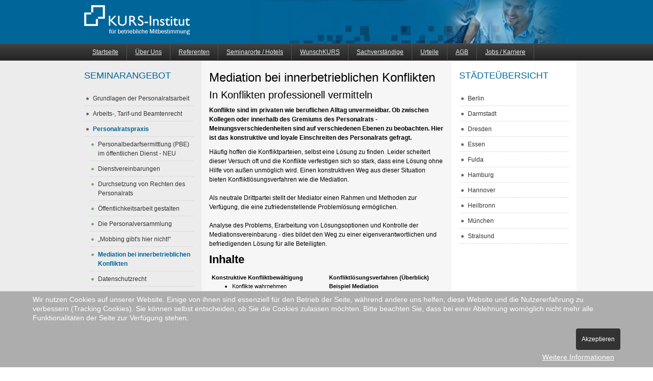

--- FILE ---
content_type: text/html; charset=utf-8
request_url: https://www.kurs-institut.de/pr/personalratspraxis/mediation-bei-innerbetrieblichen-konflikten
body_size: 7124
content:

<!DOCTYPE html>
<html lang="de-de" dir="ltr" class='com_content view-article itemid-77 j54 j40 mm-hover'>

<head>
	<meta charset="utf-8">
	<meta name="author" content="Kurs Institut">
	<meta name="description" content="KURS-Institut für betriebliche Mitbestimmung">
	<meta name="generator" content="Joomla! - Open Source Content Management">
	<title>Mediation bei innerbetrieblichen Konflikten - In Konflikten professionell vermitteln – KURS-Institut</title>
	<link href="/pr/templates/t3_bs3_blank/favicon.ico" rel="icon" type="image/vnd.microsoft.icon">
<link href="/pr/plugins/system/cookiehint/css/style.css?7bcbd6" rel="stylesheet">
	<link href="/pr/templates/t3_bs3_blank/css/bootstrap.css" rel="stylesheet">
	<link href="/pr/media/system/css/joomla-fontawesome.min.css" rel="stylesheet">
	<link href="/pr/templates/t3_bs3_blank/css/template.css" rel="stylesheet">
	<link href="/pr/templates/t3_bs3_blank/css/off-canvas.css" rel="stylesheet">
	<link href="/pr/templates/t3_bs3_blank/fonts/font-awesome/css/font-awesome.min.css" rel="stylesheet">
	<link href="/pr/templates/t3_bs3_blank/css/custom.css" rel="stylesheet">
	<style>#redim-cookiehint-bottom {position: fixed; z-index: 99999; left: 0px; right: 0px; bottom: 0px; top: auto !important;}</style>
<script type="application/json" class="joomla-script-options new">{"system.paths":{"root":"\/pr","rootFull":"https:\/\/www.kurs-institut.de\/pr\/","base":"\/pr","baseFull":"https:\/\/www.kurs-institut.de\/pr\/"},"csrf.token":"19aff074327c6bd290d6d84f005c149f"}</script>
	<script src="/pr/media/system/js/core.min.js?a3d8f8"></script>
	<script src="/pr/media/vendor/jquery/js/jquery.min.js?3.7.1"></script>
	<script src="/pr/media/legacy/js/jquery-noconflict.min.js?504da4"></script>
	<script src="/pr/media/mod_menu/js/menu.min.js?7bcbd6" type="module"></script>
	<script src="/pr/plugins/system/t3/base-bs3/bootstrap/js/bootstrap.js"></script>
	<script src="/pr/plugins/system/t3/base-bs3/js/jquery.tap.min.js"></script>
	<script src="/pr/plugins/system/t3/base-bs3/js/off-canvas.js"></script>
	<script src="/pr/plugins/system/t3/base-bs3/js/script.js"></script>
	<script src="/pr/plugins/system/t3/base-bs3/js/menu.js"></script>
	<script src="/pr/templates/t3_bs3_blank/js/script.js"></script>
	<script src="/pr/plugins/system/t3/base-bs3/js/nav-collapse.js"></script>
	<script type="application/ld+json">{"@context":"https://schema.org","@graph":[{"@type":"Organization","@id":"https://www.kurs-institut.de/pr/#/schema/Organization/base","name":"KURS-Institut","url":"https://www.kurs-institut.de/pr/"},{"@type":"WebSite","@id":"https://www.kurs-institut.de/pr/#/schema/WebSite/base","url":"https://www.kurs-institut.de/pr/","name":"KURS-Institut","publisher":{"@id":"https://www.kurs-institut.de/pr/#/schema/Organization/base"}},{"@type":"WebPage","@id":"https://www.kurs-institut.de/pr/#/schema/WebPage/base","url":"https://www.kurs-institut.de/pr/personalratspraxis/mediation-bei-innerbetrieblichen-konflikten","name":"Mediation bei innerbetrieblichen Konflikten - In Konflikten professionell vermitteln – KURS-Institut","description":"KURS-Institut für betriebliche Mitbestimmung","isPartOf":{"@id":"https://www.kurs-institut.de/pr/#/schema/WebSite/base"},"about":{"@id":"https://www.kurs-institut.de/pr/#/schema/Organization/base"},"inLanguage":"de-DE"},{"@type":"Article","@id":"https://www.kurs-institut.de/pr/#/schema/com_content/article/50","name":"Mediation bei innerbetrieblichen Konflikten - In Konflikten professionell vermitteln","headline":"Mediation bei innerbetrieblichen Konflikten - In Konflikten professionell vermitteln","inLanguage":"de-DE","isPartOf":{"@id":"https://www.kurs-institut.de/pr/#/schema/WebPage/base"}}]}</script>

	
<!-- META FOR IOS & HANDHELD -->
	<meta name="viewport" content="width=device-width, initial-scale=1.0, maximum-scale=1.0, user-scalable=no"/>
	<style type="text/stylesheet">
		@-webkit-viewport   { width: device-width; }
		@-moz-viewport      { width: device-width; }
		@-ms-viewport       { width: device-width; }
		@-o-viewport        { width: device-width; }
		@viewport           { width: device-width; }
	</style>
	<script type="text/javascript">
		//<![CDATA[
		if (navigator.userAgent.match(/IEMobile\/10\.0/)) {
			var msViewportStyle = document.createElement("style");
			msViewportStyle.appendChild(
				document.createTextNode("@-ms-viewport{width:auto!important}")
			);
			document.getElementsByTagName("head")[0].appendChild(msViewportStyle);
		}
		//]]>
	</script>
<meta name="HandheldFriendly" content="true"/>
<meta name="apple-mobile-web-app-capable" content="YES"/>
<!-- //META FOR IOS & HANDHELD -->





<!-- Le HTML5 shim and media query for IE8 support -->
<!--[if lt IE 9]>
<script src="//cdnjs.cloudflare.com/ajax/libs/html5shiv/3.7.3/html5shiv.min.js"></script>
<script type="text/javascript" src="/pr/plugins/system/t3/base-bs3/js/respond.min.js"></script>
<![endif]-->

<!-- You can add Google Analytics here or use T3 Injection feature -->

</head>

<body>

<div class="t3-wrapper"> <!-- Need this wrapper for off-canvas menu. Remove if you don't use of-canvas -->

  
<!-- HEADER -->
<header id="t3-header" class="container t3-header">
	<div class="row">

		<!-- LOGO -->
		<div class="col-xs-12 col-sm-12 logo">
			<div class="logo-image logo-control">
				<a href="https://www.kurs-institut.de/pr/" title="KURS-Institut">
											<img class="logo-img" src="/pr/images/logo_kursinstitut.png#joomlaImage://local-images/logo_kursinstitut.png?width=207&height=80" alt="KURS-Institut" />
																<img class="logo-img-sm" src="/pr/images/logo_kursinstitut.png#joomlaImage://local-images/logo_kursinstitut.png?width=207&height=80" alt="KURS-Institut" />
										<span>KURS-Institut</span>
				</a>
				<small class="site-slogan"></small>
			</div>
		</div>
		<!-- //LOGO -->

		
	</div>
</header>
<!-- //HEADER -->


  
<!-- MAIN NAVIGATION -->
<nav id="t3-mainnav" class="wrap navbar navbar-default t3-mainnav">
	<div class="container">

		<!-- Brand and toggle get grouped for better mobile display -->
		<div class="navbar-header">
		
											<button type="button" class="navbar-toggle" data-toggle="collapse" data-target=".t3-navbar-collapse">
					<i class="fa fa-bars"></i>
				</button>
			
							
<button class="btn btn-primary off-canvas-toggle " type="button" data-pos="left" data-nav="#t3-off-canvas" data-effect="off-canvas-effect-2">
  <span class="bar-first"><span class="hidden">bar</span></span>
  <span class="bar-mid"><span class="hidden">bar</span></span>
  <span class="bar-last"><span class="hidden">bar</span></span>
</button>

<!-- OFF-CANVAS SIDEBAR -->
<div id="t3-off-canvas" class="t3-off-canvas ">

  <div class="t3-off-canvas-header">
    <h2 class="t3-off-canvas-header-title">Kursmenü</h2>
    <button type="button" class="close" data-dismiss="modal" aria-hidden="true">&times;</button>
  </div>

  <div class="t3-off-canvas-body">
    <div class="t3-module module " id="Mod132"><div class="module-inner"><h3 class="module-title "><span>Seminarangebot</span></h3><div class="module-ct"><ul class="mod-menu mod-list nav ">
<li class="nav-item item-91 divider"><span class="mod-menu__separator separator "></span>
</li><li class="nav-item item-84 parent"><a href="/pr/grundlagen-der-personalratsarbeit" >Grundlagen der Personalratsarbeit</a></li><li class="nav-item item-85 parent"><a href="/pr/arbeitsrecht" >Arbeits-, Tarif-und Beamtenrecht</a></li><li class="nav-item item-86 active deeper parent"><a href="/pr/personalratspraxis" >Personalratspraxis</a><ul class="mod-menu__sub list-unstyled small"><li class="nav-item item-803"><a href="/pr/personalratspraxis/personalbedarfsermittlung-pbe-im-öffentlichen-dienst" >Personalbedarfsermittlung (PBE) im öffentlichen Dienst - NEU</a></li><li class="nav-item item-67"><a href="/pr/personalratspraxis/dienstvereinbarungen" >Dienstvereinbarungen</a></li><li class="nav-item item-82"><a href="/pr/personalratspraxis/durchsetzung-von-rechten-des-personalrats" >Durchsetzung von Rechten des Personalrats</a></li><li class="nav-item item-69"><a href="/pr/personalratspraxis/oeffentlichkeitsarbeit-gestalten" >Öffentlichkeitsarbeit gestalten</a></li><li class="nav-item item-70"><a href="/pr/personalratspraxis/die-personalversammlung" >Die Personalversammlung</a></li><li class="nav-item item-75"><a href="/pr/personalratspraxis/mobbing-gibts-hier-nicht" >„Mobbing gibt's hier nicht!“</a></li><li class="nav-item item-77 current active"><a href="/pr/personalratspraxis/mediation-bei-innerbetrieblichen-konflikten" aria-current="page">Mediation bei innerbetrieblichen Konflikten</a></li><li class="nav-item item-64"><a href="/pr/personalratspraxis/datenschutzrecht" >Datenschutzrecht</a></li><li class="nav-item item-63"><a href="/pr/personalratspraxis/datenschutz-im-personalrat-sbüro" >Datenschutz im Personalrat (-sbüro)</a></li><li class="nav-item item-68"><a href="/pr/personalratspraxis/zusammenarbeit-personalrat-und-jav" >Zusammenarbeit Personalrat und JAV</a></li><li class="nav-item item-71"><a href="/pr/personalratspraxis/projektmanagement-im-personalrat" >Projektmanagement im Personalrat</a></li><li class="nav-item item-723"><a href="/pr/personalratspraxis/psychische-belastungen" >Psychische Belastungen </a></li><li class="nav-item item-724"><a href="/pr/personalratspraxis/sucht" >Sucht </a></li><li class="nav-item item-725"><a href="/pr/personalratspraxis/betriebliche-gesundheitsförderung" >Betriebliche Gesundheitsförderung </a></li><li class="nav-item item-728"><a href="/pr/personalratspraxis/betriebliches-eingliederungsmanagement-bem" >Betriebliches Eingliederungsmanagement (BEM)</a></li><li class="nav-item item-726"><a href="/pr/personalratspraxis/die-neue-eu-ki-verordnung-–-handlungsverpflichtungen-für-den-personalrat-beim-einsatz-von-ki-im-arbeitsumfeld" >Die neue EU KI Verordnung – Handlungsverpflichtungen für den Personalrat beim Einsatz von KI im Arbeitsumfeld - NEU</a></li><li class="nav-item item-727"><a href="/pr/personalratspraxis/die-neue-eu-ki-verordnung-bei-begründung,-durchführung-und-beendigung-des-arbeitsverhältnisses" > Die neue EU KI Verordnung bei Begründung, Durchführung und Beendigung des Arbeitsverhältnisses - NEU</a></li></ul></li><li class="nav-item item-87 parent"><a href="/pr/vorsitzende-und-ersatzmitglieder" >Vorsitzende und Ersatzmitglieder</a></li><li class="nav-item item-88 parent"><a href="/pr/kommunikation" >Kommunikation</a></li></ul>
</div></div></div><div class="t3-module module " id="Mod133"><div class="module-inner"><h3 class="module-title "><span>VIDEO-SEMINARE</span></h3><div class="module-ct"><ul class="mod-menu mod-list nav ">
<li class="nav-item item-613"><a href="/pr/online-live-seminar-grundlagenseminar-i" >Online-Live-Seminar: Grundlagenseminar I</a></li><li class="nav-item item-614"><a href="/pr/online-live-seminar-grundlagenseminar-ii" >Online-Live-Seminar: Grundlagenseminar II</a></li></ul>
</div></div></div><div class="t3-module module " id="Mod134"><div class="module-inner"><h3 class="module-title "><span>Spezialseminare für</span></h3><div class="module-ct"><ul class="mod-menu mod-list nav ">
<li class="nav-item item-96 parent"><a href="/pr/fuer-krankenkassen-personalraete" >Krankenkassen-Personalräte</a></li><li class="nav-item item-550 parent"><a href="/pr/jobcenter-personalräte" >Jobcenter-Personalräte</a></li><li class="nav-item item-97 parent"><a href="/pr/fuer-sparkassen-personalraete" >Sparkassen-Personalräte</a></li></ul>
</div></div></div><div class="t3-module module " id="Mod135"><div class="module-inner"><h3 class="module-title "><span>Inhouse</span></h3><div class="module-ct"><ul class="mod-menu mod-list nav ">
<li class="nav-item item-137"><a href="/pr/inhouse-seminare" >Inhouse-Seminare</a></li><li class="nav-item item-138"><a href="/pr/klausurtagungen" >Klausurtagungen</a></li></ul>
</div></div></div><div class="t3-module module " id="Mod136"><div class="module-inner"><h3 class="module-title "><span>JAV</span></h3><div class="module-ct"><ul class="mod-menu mod-list nav ">
<li class="nav-item item-113"><a href="http://www.kurs-institut.de/jav/pr/" >Seminare für die JAV</a></li></ul>
</div></div></div><div class="t3-module module " id="Mod137"><div class="module-inner"><h3 class="module-title "><span>Publikationen</span></h3><div class="module-ct"><ul class="mod-menu mod-list nav ">
<li class="nav-item item-178"><a href="/pr/schulungs-anspruch" >Schulungs-Anspruch</a></li><li class="nav-item item-565"><a href="/pr/verselbstständigung-nach-§-6-abs-3-bpersvg" >Verselbstständigung nach § 7 BPersVG</a></li></ul>
</div></div></div>
  </div>

</div>
<!-- //OFF-CANVAS SIDEBAR -->

			
		</div>

					<div class="t3-navbar-collapse navbar-collapse collapse"></div>
		
		<div class="t3-navbar navbar-collapse collapse">
					<ul class="nav navbar-nav">
			<li class="item-179">				<a href="/pr/" >Startseite</a>
				</li><li class="item-26">				<a href="/pr/ueber-das-kurs-institut" >Über Uns</a>
				</li><li class="item-140">				<a href="/pr/referenten" >Referenten</a>
				</li><li class="item-89">				<a href="/pr/seminarorte--hotels" >Seminarorte / Hotels</a>
				</li><li class="item-139">				<a href="/pr/wunschkurs" >WunschKURS</a>
				</li><li class="item-145">				<a href="/pr/sachverstaendige" >Sachverständige</a>
				</li><li class="item-146">				<a href="/pr/urteile" >Urteile</a>
				</li><li class="item-25">				<a href="/pr/agb" >AGB</a>
				</li><li class="item-318">				<a href="/pr/jobs-und-karriere" >Jobs / Karriere</a>
				</li>		</ul>
	
		</div>

	</div>
</nav>
<!-- //MAIN NAVIGATION -->


  


  

<div id="t3-mainbody" class="container t3-mainbody">
	<div class="row">

		<!-- MAIN CONTENT -->
		<div id="t3-content" class="t3-content col-xs-12 col-md-6  col-md-push-3">
						
<!-- Page header -->
<!-- // Page header -->

<div class="item-page" itemscope itemtype="https://schema.org/Article">
	
	<!-- Article -->
	<article itemscope itemtype="http://schema.org/Article">
	  <meta itemscope itemprop="mainEntityOfPage"  itemType="https://schema.org/WebPage" itemid="https://google.com/article"/>
		<meta itemprop="inLanguage" content="de-DE" />

				
				
		
  	<!-- Aside -->
				<!-- // Aside -->

		
		<!-- Item tags -->
									<!-- // Item tags -->

				
							
					
			
			<section class="article-content clearfix" itemprop="articleBody">
				<h1 class="componentheading">Mediation bei innerbetrieblichen Konflikten</h1>
<div class="floattext">
<div class="catdescription">
<h3>In Konflikten professionell vermitteln</h3>
<p><strong>Konflikte sind im privaten wie beruflichen Alltag unvermeidbar. Ob zwischen Kollegen oder innerhalb des Gremiums des Personalrats - Meinungsverschiedenheiten sind auf verschiedenen Ebenen zu beobachten. Hier ist das konstruktive und loyale Einschreiten des Personalrats gefragt.</strong></p>
<p>Häufig hoffen die Konfliktparteien, selbst eine Lösung zu finden. Leider scheitert dieser Versuch oft und die Konflikte verfestigen sich so stark, dass eine Lösung ohne Hilfe von außen unmöglich wird. Einen konstruktiven Weg aus dieser Situation bieten Konfliktlösungsverfahren wie die Mediation.<br /><br />Als neutrale Drittpartei stellt der Mediator einen Rahmen und Methoden zur Verfügung, die eine zufriedenstellende Problemlösung ermöglichen.<br /><br />Analyse des Problems, Erarbeitung von Lösungsoptionen und Kontrolle der Mediationsvereinbarung - dies bildet den Weg zu einer eigenverantwortlichen und befriedigenden Lösung für alle Beteiligten.</p>
<h2><strong>Inhalte </strong></h2>
<table border="0" style="width: 100%;">
<tbody>
<tr align="left" valign="top">
<td style="width: 50%;"><span style="font-size: 8pt;"><strong>Konstruktive Konfliktbewältigung<br /></strong></span>
<ul>
<li><span style="font-size: 8pt;">Konflikte wahrnehmen</span></li>
<li><span style="font-size: 8pt;">Konfliktursachen und -dynamiken</span></li>
<li><span style="font-size: 8pt;">Konflikte ansprechen und bearbeiten</span></li>
<li><span style="font-size: 8pt;">Besonderheiten eines Konfliktgesprächs</span></li>
<li><span style="font-size: 8pt;">Umgang mit starken Gefühlen (Wut, Aggression, Trauer etc.)</span></li>
</ul>
<span style="font-size: 8pt;"><strong><br /><br /><br /></strong></span></td>
<td style="width: 50%;" align="left"><span style="font-size: 8pt;"><strong>Konfliktlösungsverfahren (Überblick)<br />Beispiel Mediation<br /></strong></span>
<ul>
<li><span style="font-size: 8pt;">Ziele der Mediation</span></li>
<li><span style="font-size: 8pt;">Voraussetzungen für die Mediation</span></li>
<li><span style="font-size: 8pt;">Die Rolle des Mediators</span></li>
<li><span style="font-size: 8pt;">Phasen der Mediation</span></li>
<li><span style="font-size: 8pt;">Wichtige Mediationstechniken</span></li>
</ul>
<span style="font-size: 8pt;"><strong>Training und Feedback<br /></strong></span>
<ul>
<li><span style="font-size: 8pt;">Praxisbezogene Übungen</span></li>
</ul>
</td>
</tr>
</tbody>
</table>
<table border="0" style="width: 100%;">
<tbody>
<tr style="background-color: #999999;" align="left" valign="top">
<td style="width: 50%;">
<p><strong>Referenten:</strong><br />Mediatoren &amp; Arbeitsrechtler</p>
<p><strong>Teilnehmerzahl:<br /></strong>maximal 15</p>
<p><strong>Gebühr: </strong><br />790 € zzgl. Mehrwertsteuer und Hotelkosten</p>
</td>
<td style="width: 50%;" align="left" valign="top">
<p><strong>Seminardauer: </strong>3 Tage<strong><br /></strong>Erster Tag Beginn 13.00 Uhr<br />Dritter Tag Ende 13.00 Uhr</p>
<p><strong>Schulungsanspruch:</strong><br />§ 54 (1) BPersVG, analog LPersVG´s<strong><br /></strong></p>
<p><a href="/pr/pdfs/ausschreibungen/PR_Seminar_Mediation_Öffentlicher_Dienst.pdf"><img src="/pr/images/stories/button_ausschreibung.png" alt="" style="float: right;" /></a></p>
</td>
</tr>
</tbody>
</table>
<!--  a:hover{background:#006699; border:0;}       -->
<h3><span style="font-size: 8pt;"><strong><img src="/pr/images/icccon.png" alt="" width="10" height="10" style="border: 0;" border="0" /></strong><strong> <a href="/pr/mediation-list/eventlist">Zur Terminauswahl und unverbindlichen Anmeldung für dieses Seminar</a></strong></span></h3>
<table border="0" style="width: 100%;">
<tbody>
<tr>
<td><span style="font-size: 8pt;"><strong>Möchten Sie Reisekosten und Zeit sparen? Dann melden Sie sich für einen Besuch der Seminare "Mobbing gibt's hier nicht!" &amp; "Mediation bei innerbetrieblichen Konflikten" in einer Woche an!</strong></span></td>
</tr>
</tbody>
</table>
<h3><span style="font-size: 8pt;"><strong><img src="/pr/images/icccon.png" alt="" width="10" height="10" style="border: 4;" border="4" /></strong><strong> <a href="/pr/mediation-a-mobbing-list/eventlist">Zur Terminauswahl und unverbindlichen Anmeldung für beide Seminare in einer Woche</a></strong></span></h3>
</div>
</div>			</section>

			<!-- Footer -->
						<!-- // Footer -->

			
			
						
	</article>
	<!-- //Article -->

	
		</div>

		</div>
		<!-- //MAIN CONTENT -->

		<!-- SIDEBAR 1 -->
		<div class="t3-sidebar t3-sidebar-1 col-xs-6  col-md-3  col-md-pull-6 ">
			<div class="t3-module module " id="Mod88"><div class="module-inner"><h3 class="module-title "><span>Seminarangebot</span></h3><div class="module-ct"><ul class="mod-menu mod-list nav ">
<li class="nav-item item-91 divider"><span class="mod-menu__separator separator "></span>
</li><li class="nav-item item-84 parent"><a href="/pr/grundlagen-der-personalratsarbeit" >Grundlagen der Personalratsarbeit</a></li><li class="nav-item item-85 parent"><a href="/pr/arbeitsrecht" >Arbeits-, Tarif-und Beamtenrecht</a></li><li class="nav-item item-86 active deeper parent"><a href="/pr/personalratspraxis" >Personalratspraxis</a><ul class="mod-menu__sub list-unstyled small"><li class="nav-item item-803"><a href="/pr/personalratspraxis/personalbedarfsermittlung-pbe-im-öffentlichen-dienst" >Personalbedarfsermittlung (PBE) im öffentlichen Dienst - NEU</a></li><li class="nav-item item-67"><a href="/pr/personalratspraxis/dienstvereinbarungen" >Dienstvereinbarungen</a></li><li class="nav-item item-82"><a href="/pr/personalratspraxis/durchsetzung-von-rechten-des-personalrats" >Durchsetzung von Rechten des Personalrats</a></li><li class="nav-item item-69"><a href="/pr/personalratspraxis/oeffentlichkeitsarbeit-gestalten" >Öffentlichkeitsarbeit gestalten</a></li><li class="nav-item item-70"><a href="/pr/personalratspraxis/die-personalversammlung" >Die Personalversammlung</a></li><li class="nav-item item-75"><a href="/pr/personalratspraxis/mobbing-gibts-hier-nicht" >„Mobbing gibt's hier nicht!“</a></li><li class="nav-item item-77 current active"><a href="/pr/personalratspraxis/mediation-bei-innerbetrieblichen-konflikten" aria-current="page">Mediation bei innerbetrieblichen Konflikten</a></li><li class="nav-item item-64"><a href="/pr/personalratspraxis/datenschutzrecht" >Datenschutzrecht</a></li><li class="nav-item item-63"><a href="/pr/personalratspraxis/datenschutz-im-personalrat-sbüro" >Datenschutz im Personalrat (-sbüro)</a></li><li class="nav-item item-68"><a href="/pr/personalratspraxis/zusammenarbeit-personalrat-und-jav" >Zusammenarbeit Personalrat und JAV</a></li><li class="nav-item item-71"><a href="/pr/personalratspraxis/projektmanagement-im-personalrat" >Projektmanagement im Personalrat</a></li><li class="nav-item item-723"><a href="/pr/personalratspraxis/psychische-belastungen" >Psychische Belastungen </a></li><li class="nav-item item-724"><a href="/pr/personalratspraxis/sucht" >Sucht </a></li><li class="nav-item item-725"><a href="/pr/personalratspraxis/betriebliche-gesundheitsförderung" >Betriebliche Gesundheitsförderung </a></li><li class="nav-item item-728"><a href="/pr/personalratspraxis/betriebliches-eingliederungsmanagement-bem" >Betriebliches Eingliederungsmanagement (BEM)</a></li><li class="nav-item item-726"><a href="/pr/personalratspraxis/die-neue-eu-ki-verordnung-–-handlungsverpflichtungen-für-den-personalrat-beim-einsatz-von-ki-im-arbeitsumfeld" >Die neue EU KI Verordnung – Handlungsverpflichtungen für den Personalrat beim Einsatz von KI im Arbeitsumfeld - NEU</a></li><li class="nav-item item-727"><a href="/pr/personalratspraxis/die-neue-eu-ki-verordnung-bei-begründung,-durchführung-und-beendigung-des-arbeitsverhältnisses" > Die neue EU KI Verordnung bei Begründung, Durchführung und Beendigung des Arbeitsverhältnisses - NEU</a></li></ul></li><li class="nav-item item-87 parent"><a href="/pr/vorsitzende-und-ersatzmitglieder" >Vorsitzende und Ersatzmitglieder</a></li><li class="nav-item item-88 parent"><a href="/pr/kommunikation" >Kommunikation</a></li></ul>
</div></div></div><div class="t3-module module " id="Mod130"><div class="module-inner"><h3 class="module-title "><span>Online-Live-Seminare</span></h3><div class="module-ct"><ul class="mod-menu mod-list nav ">
<li class="nav-item item-613"><a href="/pr/online-live-seminar-grundlagenseminar-i" >Online-Live-Seminar: Grundlagenseminar I</a></li><li class="nav-item item-614"><a href="/pr/online-live-seminar-grundlagenseminar-ii" >Online-Live-Seminar: Grundlagenseminar II</a></li></ul>
</div></div></div><div class="t3-module module " id="Mod90"><div class="module-inner"><h3 class="module-title "><span>Spezialseminare für</span></h3><div class="module-ct"><ul class="mod-menu mod-list nav ">
<li class="nav-item item-96 parent"><a href="/pr/fuer-krankenkassen-personalraete" >Krankenkassen-Personalräte</a></li><li class="nav-item item-550 parent"><a href="/pr/jobcenter-personalräte" >Jobcenter-Personalräte</a></li><li class="nav-item item-97 parent"><a href="/pr/fuer-sparkassen-personalraete" >Sparkassen-Personalräte</a></li></ul>
</div></div></div><div class="t3-module module " id="Mod95"><div class="module-inner"><h3 class="module-title "><span>Inhouse</span></h3><div class="module-ct"><ul class="mod-menu mod-list nav ">
<li class="nav-item item-137"><a href="/pr/inhouse-seminare" >Inhouse-Seminare</a></li><li class="nav-item item-138"><a href="/pr/klausurtagungen" >Klausurtagungen</a></li></ul>
</div></div></div><div class="t3-module module " id="Mod93"><div class="module-inner"><h3 class="module-title "><span>JAV</span></h3><div class="module-ct"><ul class="mod-menu mod-list nav ">
<li class="nav-item item-113"><a href="http://www.kurs-institut.de/jav/pr/" >Seminare für die JAV</a></li></ul>
</div></div></div><div class="t3-module module " id="Mod102"><div class="module-inner"><h3 class="module-title "><span>Publikationen</span></h3><div class="module-ct"><ul class="mod-menu mod-list nav ">
<li class="nav-item item-178"><a href="/pr/schulungs-anspruch" >Schulungs-Anspruch</a></li><li class="nav-item item-565"><a href="/pr/verselbstständigung-nach-§-6-abs-3-bpersvg" >Verselbstständigung nach § 7 BPersVG</a></li></ul>
</div></div></div>
		</div>
		<!-- //SIDEBAR 1 -->
	
		<!-- SIDEBAR 2 -->
		<div class="t3-sidebar t3-sidebar-2 col-xs-6  col-md-3 ">
			<div class="t3-module module " id="Mod99"><div class="module-inner"><h3 class="module-title "><span>Städteübersicht</span></h3><div class="module-ct"><ul class="mod-menu mod-list nav ">
<li class="nav-item item-161"><a href="/pr/berlin" >Berlin</a></li><li class="nav-item item-720"><a href="/pr/darmstadt" >Darmstadt</a></li><li class="nav-item item-164"><a href="/pr/dresden" >Dresden</a></li><li class="nav-item item-907"><a href="/pr/essen" >Essen</a></li><li class="nav-item item-165"><a href="/pr/fulda" >Fulda</a></li><li class="nav-item item-319"><a href="/pr/hamburg" >Hamburg</a></li><li class="nav-item item-166"><a href="/pr/hannover" >Hannover</a></li><li class="nav-item item-316"><a href="/pr/heilbronn" >Heilbronn</a></li><li class="nav-item item-170"><a href="/pr/muenchen" >München</a></li><li class="nav-item item-174"><a href="/pr/stralsund" >Stralsund</a></li></ul>
</div></div></div>
		</div>
		<!-- //SIDEBAR 2 -->
	
	</div>
</div> 


  


  


  
<!-- FOOTER -->
<footer id="t3-footer" class="wrap t3-footer">

	
	<section class="t3-copyright">
		<div class="container">
			<div class="row">
				<div class="col-md-12 copyright ">
					<ul class="mod-menu mod-list nav flat">
<li class="nav-item item-27"><a href="/pr/impressum-27" ><img src="/pr/images/stories/impressum_neu.png" alt=""><span class="image-title visually-hidden">Impressum</span></a></li><li class="nav-item item-107"><a href="/pr/offline-anmeldung" ><img src="/pr/images/stories/button_anmeldung.png" alt=""><span class="image-title visually-hidden">Offline-Anmeldung</span></a></li><li class="nav-item item-451"><a href="/pr/datenschutz" >Datenschutzerklärung</a></li></ul>

          <small>
            <a href="http://twitter.github.io/bootstrap/" target="_blank">Bootstrap</a> is a front-end framework of Twitter, Inc. Code licensed under <a href="http://www.apache.org/licenses/LICENSE-2.0" target="_blank">Apache License v2.0</a>.
          </small>
          <small>
            <a href="http://fortawesome.github.io/Font-Awesome/" target="_blank">Font Awesome</a> font licensed under <a href="http://scripts.sil.org/OFL">SIL OFL 1.1</a>.
          </small>
				</div>
							</div>
		</div>
	</section>

</footer>
<!-- //FOOTER -->

</div>


<div id="redim-cookiehint-bottom">   <div id="redim-cookiehint">     <div class="cookiecontent">   <p>Wir nutzen Cookies auf unserer Website. Einige von ihnen sind essenziell für den Betrieb der Seite, während andere uns helfen, diese Website und die Nutzererfahrung zu verbessern (Tracking Cookies). Sie können selbst entscheiden, ob Sie die Cookies zulassen möchten. Bitte beachten Sie, dass bei einer Ablehnung womöglich nicht mehr alle Funktionalitäten der Seite zur Verfügung stehen.</p>    </div>     <div class="cookiebuttons">        <a id="cookiehintsubmit" onclick="return cookiehintsubmit(this);" href="https://www.kurs-institut.de/pr/personalratspraxis/mediation-bei-innerbetrieblichen-konflikten?rCH=2"         class="btn">Akzeptieren</a>          <div class="text-center" id="cookiehintinfo">                <a target="_self" href="/pr/datenschutz">Weitere Informationen</a>                      </div>      </div>     <div class="clr"></div>   </div> </div>     <script type="text/javascript">        if (!navigator.cookieEnabled) {         document.addEventListener("DOMContentLoaded", function (event) {           document.getElementById('redim-cookiehint-bottom').remove();         });       }        function cookiehintfadeOut(el) {         el.style.opacity = 1;         (function fade() {           if ((el.style.opacity -= .1) < 0) {             el.style.display = "none";           } else {             requestAnimationFrame(fade);           }         })();       }             function cookiehintsubmit(obj) {         document.cookie = 'reDimCookieHint=1; expires=Sun, 17 Jan 2027 23:59:59 GMT;; path=/';         cookiehintfadeOut(document.getElementById('redim-cookiehint-bottom'));         return true;       }        function cookiehintsubmitno(obj) {         document.cookie = 'reDimCookieHint=-1; expires=0; path=/';         cookiehintfadeOut(document.getElementById('redim-cookiehint-bottom'));         return true;       }     </script>     
</body>

</html>

--- FILE ---
content_type: text/css
request_url: https://www.kurs-institut.de/pr/templates/t3_bs3_blank/css/custom.css
body_size: 6144
content:
body {
    color: #000000; 
    font-family: 'Segoe UI', Arial, Helvetica, sans-serif; 
    font-size: 12px; 
    line-height: 1.5;
}

.module_menu a {
    text-decoration: none;
    font-size: 12px;
}

.t3-sidebar .mod-menu .active > a {
    color: #069;
    font-weight: bold;
}

.t3-sidebar .mod-menu a {
    font-weight: normal;
}

.t3-sidebar ul.mod-menu li li {
    background: url(/templates/t3_bs3_blank/images/bullet3.gif) no-repeat scroll 4px 13px;
}

.t3-sidebar ul.mod-menu li {
    background: url(/templates/t3_bs3_blank/images/bullet.gif) no-repeat scroll 4px 13px transparent;
    margin: 0;
    overflow: hidden;
    padding: 0;
}

.t3-sidebar ul.mod-menu li a {
    color: #333;
    display: block;
    outline: none;
    font-size: 12px;
    padding: 6px 2px 5px 17px;
    text-decoration: none;
    border-bottom: 1px dotted #ccc;
}

.t3-sidebar ul.mod-menu li ul {
    margin: 0 0 0 10px;
}

.t3-sidebar .nav > li > a:hover, 
.t3-sidebar .nav > li > a:focus,
.t3-sidebar .nav li li a:hover {
    background: url(/templates/t3_bs3_blank/images/bullet3.gif) no-repeat scroll 4px 13px #ccc;
    cursor: pointer;
}

.t3-header {
    padding-top: 0px;
    padding-bottom: 0;
    /*background: #006699;*/
    background: #069;
  	max-width: 100% !important;
    width: 100%;
}

.btn-primary {
    background-color: #069;
}

#t3-off-canvas,
#t3-off-canvas .dropdown-menu {
    background: #f6f6f6;
}

.item-132 {
    margin-left: 14px;
}

.copyright > div {
    float: left;
    border-right: 1px solid grey;
    max-width: 269px;
    padding-right: 10px;
}

#mat_filters {
  display: none;
}

.off-canvas-toggle {
  display: none;
}

h1 {
    font-size: 24px;
}

h2 {
    font-size: 22px;
}

td, tr td {
    border: 0;
}

.floattext h3 img,
.article-content p strong img  {
    float: left;
    margin-top: 6px;
    display: block;
    margin-right: 10px;
}

.article-content p strong img  {
    margin-top: 1px;
}

h3, .h3 {
    font-size: 20px;
}

.article-intro img, .article-content img {
    max-width: fit-content;
}

.cforms-page input {
    width: 100%;
}

td {
    font-size: 100%;
    padding: 5px;
}

.t3-wrapper {
    background: url(https://kurs-institut.de/pr/templates/ja_purity_ii/images/cw-bg1.gif);
}

.t3-header .row {
	max-width: 980px;
    padding: 0px 0;
    margin: 0 auto;
    background: url(/images/pr.png);
}

#t3-footer .container {
    max-width: 1023px;
}

.t3-mainnav .container {
    max-width: 980px;
}

.t3-mainnav {
    border-left: 0;
    background: linear-gradient(to bottom, #424342, #232324);
    border-right: 0;
    margin-bottom: 0;
    border-radius: 0;
}

.navbar-default {
    background-color: #f8f8f8;
    border-color: #505050;
}

.t3-copyright {
    border-top: 5px solid #ccc;
    font-size: 12px;
    padding: 20px 0 0px;
}

.navbar-default .navbar-nav > .active > a, .navbar-default .navbar-nav > .active > a:hover, .navbar-default .navbar-nav > .active > a:focus {
    color: #ededed;
    background-color: #e7e7e700;
}

.navbar {
    min-height: auto; 
}

.navbar-default .navbar-nav > li > a {
    color: #ecedec;
}

.copyright small {
    display: none; 
}

.navbar-default .navbar-nav > li > a {
    padding: 0 10px; 
}

.navbar-default .navbar-nav > li > a:hover, .navbar-default .navbar-nav > li > a:focus {
    color: #FFF; 
}

.t3-footer ul li {
    float: left;
    padding-right: 10px;
}

.t3-mainbody {
    max-width: 980px;
    background: url(https://kurs-institut.de/pr/templates/ja_purity_ii/images/cw-bg1.gif) #f6f6f6;
    padding: 0;
}

a {
    color: #069;
    text-decoration: underline;
}

.nav-pills > li.active > a, .nav-pills > li.active > a:hover, .nav-pills > li.active > a:focus {
    background-color: #069;
}

.active .nav .caret {
    border-top-color: #fff;
    border-bottom-color: #fff;
    border-bottom-width: 0;
    border-style: solid;
}

.nav .caret {
    border-top-color: #069;
    border-bottom-color: #069;
    border-bottom-width: 0;
    border-style: solid;
}

.t3-content {
    padding-top: 20px;
    padding-bottom: 20px;
    background: #f6f6f6;
}

.module-title {
    /*color: #069 !important;*/
    color: #069 !important;
  	text-transform: uppercase;
}

h1, .h1, h2, .h2, h3, .h3 {
    margin-top: 0;
    margin-bottom: 10px;
}


.t3-sidebar a {
  color: #333333;
}


.nav > li > .separator {
  padding: 0;
  height: 0;
}


.nav > li > a {
    position: relative;
    /* display: block; */
    padding: 4px 4px;
}

.t3-sidebar {
    padding-top: 20px;
    padding-bottom: 20px;
    background: #ececec;
}

.t3-sidebar-2 {
    background: #fff; 
}

.navbar-toggle .fa-bars {
    color: white;
}

@media (min-width: 768px) {
  .t3-mainbody > .row {
    display: flex;
    align-items: stretch;
  }
}

@media (max-width: 768px) {
  .article-content, 
  .t3-sidebar .t3-module,
  .compojoom-bootstrap {
    padding: 10px;
  }
  .off-canvas-toggle {
    display: block;
  }
}

@media (min-width: 768px) {
    .navbar-nav > li > a {
        padding-top: 0;
        padding-bottom: 0;
    }
}

@media (min-width: 768px) {
    .navbar-nav > li {
        float: left;
        padding: 6px 6px;
        position: relative;
        border-right: 1px solid #505051;
        
    }
    .navbar-nav .active {
      background: #069db;
    }
}

@media (min-width: 1200px) {
    .container {
        max-width: 950px;
    }
}

/* Basis: Table darf vollbreit sein */
table {
  width: 100%;
  border-collapse: collapse;
}

/* Mobile-Stack: ab z. B. 768px und kleiner */
@media (max-width: 768px) {
  /* Tabellenstruktur in Block-Layout umwandeln */
  table,
  table tbody,
  table tr,
  table td {
        table-layout: fixed; /* stabilere Umbrüche */
    display: block;
    width: 100% !important; /* überschreibt inline width:50% */
  }

  /* Abstand zwischen den Zellen */
  table tr { 
    margin: 0 0 1rem;
    border-bottom: 1px solid #eee;
    padding-bottom: 1rem;
  }

  table td {
    padding: 0;           /* ggf. anpassen */
    box-sizing: border-box;
  }

  /* Listen & Überschriften in den Zellen etwas „entschlacken“ */
  table td ul { 
    margin: .5rem 0 0 1rem;
    padding: 0;
  }

  table td p,
  table td strong {
    margin: .5rem 0;
  }

  .copyright > div {
     float: unset;
     max-width: 100%;
  }
}
